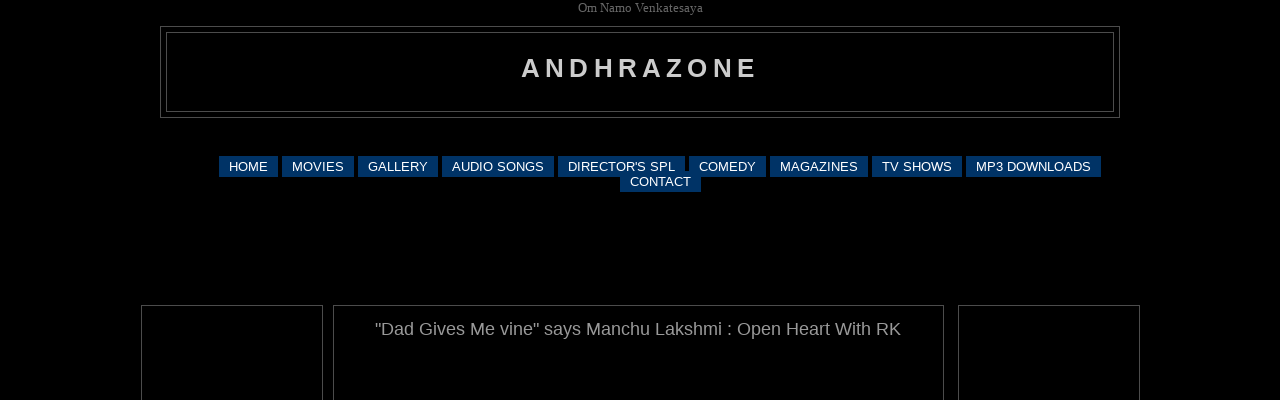

--- FILE ---
content_type: text/html; charset=UTF-8
request_url: http://123andhrazone.blogspot.com/2012/11/i-owe-my-career-to-all-my-female-co.html
body_size: 7775
content:
<!DOCTYPE html>
<html xmlns='http://www.w3.org/1999/xhtml' xmlns:b='http://www.google.com/2005/gml/b' xmlns:data='http://www.google.com/2005/gml/data' xmlns:expr='http://www.google.com/2005/gml/expr'>
<head>
<link href='https://www.blogger.com/static/v1/widgets/2944754296-widget_css_bundle.css' rel='stylesheet' type='text/css'/>
<meta content='text/html; charset=UTF-8' http-equiv='Content-Type'/>
<meta content='blogger' name='generator'/>
<link href='http://123andhrazone.blogspot.com/favicon.ico' rel='icon' type='image/x-icon'/>
<link href='http://123andhrazone.blogspot.com/2012/11/i-owe-my-career-to-all-my-female-co.html' rel='canonical'/>
<link rel="alternate" type="application/atom+xml" title="andhrazone - Atom" href="http://123andhrazone.blogspot.com/feeds/posts/default" />
<link rel="alternate" type="application/rss+xml" title="andhrazone - RSS" href="http://123andhrazone.blogspot.com/feeds/posts/default?alt=rss" />
<link rel="service.post" type="application/atom+xml" title="andhrazone - Atom" href="https://www.blogger.com/feeds/8370862111316220237/posts/default" />

<link rel="alternate" type="application/atom+xml" title="andhrazone - Atom" href="http://123andhrazone.blogspot.com/feeds/8727477365177105988/comments/default" />
<!--Can't find substitution for tag [blog.ieCssRetrofitLinks]-->
<link href='https://i.ytimg.com/vi/OvcGvupKVyM/hqdefault.jpg' rel='image_src'/>
<meta content='http://123andhrazone.blogspot.com/2012/11/i-owe-my-career-to-all-my-female-co.html' property='og:url'/>
<meta content='&quot;Dad Gives Me vine&quot; says Manchu Lakshmi : Open Heart With RK ' property='og:title'/>
<meta content='  Manchu Lakshmi in a popular Television show Open Heart With RK reveals that she drinks vine once in a while and also told that her dad Moh...' property='og:description'/>
<meta content='https://lh3.googleusercontent.com/blogger_img_proxy/AEn0k_u_keqjjpPCodRxJoYphwJMxoR9FTG-WxO8OhKz_y1X8rqqAzQn1mTYYW3NM-JWbL5BonElJxgr_94dONDj1BUsYGGOOhXmOmHA2U-6F4dUplSlgg=w1200-h630-n-k-no-nu' property='og:image'/>
<title>andhrazone: "Dad Gives Me vine" says Manchu Lakshmi : Open Heart With RK </title>
<style id='page-skin-1' type='text/css'><!--
/*
-----------------------------------------------
Blogger Template Style
Name:		Minibox
Designer:	James William
URL:		www.2600degrees.com
Date:		26 May 2008
Based on:	Minima
By:			Douglas Bowman
Of:			www.stopdesign.com
----------------------------------------------- */
#navbar-iframe
{
display : none! important;
}
#navlist ul
{
margin-left: 0;
padding-left: 0;
white-space: nowrap;
}
#navlist li
{
display: inline;
list-style-type: none;
}
#navlist a { padding: 3px 10px; }
#navlist a:link, #navlist a:visited
{
color: #fff;
background-color: #036;
text-decoration: none;
}
#navlist a:hover
{
color: #fff;
background-color: #369;
text-decoration: none;
}
/* Variable definitions
====================
<Variable name="bgcolor" description="Page Background Color"
type="color" default="#135">
<Variable name="textcolor" description="Text Color"
type="color" default="#ccc">
<Variable name="linkcolor" description="Link Color"
type="color" default="#9bd">
<Variable name="pagetitlecolor" description="Title Color"
type="color" default="#eee">
<Variable name="descriptioncolor" description="Blog Description Color"
type="color" default="#79b">
<Variable name="titlecolor" description="Post Title Color"
type="color" default="#fc6">
<Variable name="bordercolor" description="Border Color"
type="color" default="#468">
<Variable name="sidebarcolor" description="Sidebar Title Color"
type="color" default="#579">
<Variable name="sidebartextcolor" description="Sidebar Text Color"
type="color" default="#ccc">
<Variable name="visitedlinkcolor" description="Visited Link Color"
type="color" default="#a7a">
<Variable name="bodyfont" description="Text Font"
type="font" default="normal normal 100% 'Trebuchet MS',Trebuchet,Verdana,Sans-serif">
<Variable name="headerfont" description="Sidebar Title Font"
type="font"
default="normal bold 78% 'Trebuchet MS',Trebuchet,Arial,Verdana,Sans-serif">
<Variable name="pagetitlefont" description="Blog Title Font"
type="font"
default="normal bold 200% 'Trebuchet MS',Trebuchet,Verdana,Sans-serif">
<Variable name="descriptionfont" description="Blog Description Font"
type="font"
default="normal normal 78% 'Trebuchet MS', Trebuchet, Verdana, Sans-serif">
<Variable name="postfooterfont" description="Post Footer Font"
type="font"
default="normal normal 78% 'Trebuchet MS', Trebuchet, Verdana, Sans-serif">
*/
body {
background:#000000;
margin:0;
color:#666666;
font: x-small normal normal 100% 'Trebuchet MS',Trebuchet,Verdana,Sans-serif;
font-size/* */:/**/small;
font-size: /**/small;
text-align: center;
}
a:link {
color:#999999;
text-decoration:none;
}
a:visited {
color:#999999;
text-decoration:none;
}
a:hover {
color:#999999;
text-decoration:underline;
}
a img {
border-width:0;
}
/* Header
-----------------------------------------------
*/
#header-wrapper {
width:958px;
margin:0 auto 10px;
border:1px solid #4c4c4c;
}
#header-inner {
background-position: center;
margin-left: auto;
margin-right: auto;
}
#header {
margin: 5px;
border: 1px solid #4c4c4c;
text-align: center;
color:#cccccc;
}
#header h1 {
margin:5px 5px 0;
padding:15px 20px .25em;
line-height:1.2em;
text-transform:uppercase;
letter-spacing:.2em;
font: normal bold 200% 'Trebuchet MS',Trebuchet,Verdana,Sans-serif;
}
#header a {
color:#cccccc;
text-decoration:none;
}
#header a:hover {
color:#cccccc;
}
#header .description {
margin:0 5px 5px;
padding:0 20px 15px;
max-width:900px;
text-transform:uppercase;
letter-spacing:.2em;
line-height: 1.4em;
font: normal normal 78% 'Trebuchet MS', Trebuchet, Verdana, Sans-serif;
color: #666666;
}
#header img {
margin-left: auto;
margin-right: auto;
}
/* Outer-Wrapper
----------------------------------------------- */
#outer-wrapper {
width: 999px;
margin: 0 auto;
padding: 10px 0px;
text-align: left;
font: normal normal 100% 'Trebuchet MS',Trebuchet,Verdana,Sans-serif;
}
#main-wrapper {
width: 589px;
margin: 0 10px 0;
}
#left-sidebar-wrapper, #right-sidebar-wrapper {
width: 160px;
}
#main-wrapper, #left-sidebar-wrapper, #right-sidebar-wrapper {
border: 1px solid #4c4c4c;
word-wrap: break-word; /* fix for long text breaking sidebar float in IE */
overflow: hidden;     /* fix for long non-text content breaking IE sidebar float */
}
#left-sidebar-wrapper, #main-wrapper {
float: left;
}
#right-sidebar-wrapper {
float: right;
}
.crosscol {
text-align: center;
margin: 10px;
}
/* Headings
----------------------------------------------- */
h2 {
margin:1.5em 0 .75em;
font:normal bold 78% 'Trebuchet MS',Trebuchet,Arial,Verdana,Sans-serif;
line-height: 1.4em;
text-transform:uppercase;
letter-spacing:.2em;
color:#666666;
}
/* Posts
-----------------------------------------------
*/
h2.date-header {
margin:1.5em 0 .5em;
}
.post-wrapper {
padding: 5px 10px;
}
.post {
margin:.5em 0 1.5em;
border-bottom:1px dotted #4c4c4c;
padding-bottom:1.5em;
text-align:center;
}
.post h3 {
margin:.25em 0 0;
padding:0 0 4px;
font-size:140%;
font-weight:normal;
line-height:1.4em;
color:#999999;
}
.post h3 a, .post h3 a:visited, .post h3 strong {
display:block;
text-decoration:none;
color:#999999;
font-weight:bold;
}
.post h3 strong, .post h3 a:hover {
color:#666666;
}
.post p {
margin:0 0 .75em;
line-height:1.6em;
}
.post-footer {
margin: .75em 0;
color:#666666;
text-transform:uppercase;
letter-spacing:.1em;
font: normal normal 78% 'Trebuchet MS', Trebuchet, Verdana, Sans-serif;
line-height: 1.4em;
}
.comment-link {
margin-left:.6em;
}
.post img {
padding:4px;
border:1px solid #4c4c4c;
}
.post blockquote {
margin:1em 20px;
}
.post blockquote p {
margin:.75em 0;
}
/* Comments
----------------------------------------------- */
#comments h4 {
margin:1em 0;
font-weight: bold;
line-height: 1.4em;
text-transform:uppercase;
letter-spacing:.2em;
color: #666666;
}
#comments-block {
margin:1em 0 1.5em;
line-height:1.6em;
}
#comments-block .comment-author {
margin:.5em 0;
}
#comments-block .comment-body {
margin:.25em 0 0;
}
#comments-block .comment-footer {
margin:-.25em 0 2em;
line-height: 1.4em;
text-transform:uppercase;
letter-spacing:.1em;
}
#comments-block .comment-body p {
margin:0 0 .75em;
}
.deleted-comment {
font-style:italic;
color:gray;
}
.feed-links {
clear: both;
line-height: 2.5em;
}
#blog-pager-newer-link {
float: left;
}
#blog-pager-older-link {
float: right;
}
#blog-pager {
text-align: center;
}
/* Sidebar Content
----------------------------------------------- */
.left-sidebar-wrapper, .right-sidebar-wrapper  {
color: #999999;
line-height: 1.5em;
}
.sidebar {
padding: 5px 10px;
}
.sidebar ul {
list-style:none;
margin:0 0 0;
padding:0 0 0;
}
.sidebar li {
margin:0;
padding:0 0 .25em 15px;
text-indent:-15px;
line-height:1.5em;
}
.sidebar .widget, .main .widget {
border-bottom:1px dotted #4c4c4c;
margin:0 0 1.5em;
padding:0 0 1.5em;
}
.main .Blog {
border-bottom-width: 0;
}
/* Profile
----------------------------------------------- */
.profile-img {
float: left;
margin: 0 5px 5px 0;
padding: 4px;
border: 1px solid #4c4c4c;
}
.profile-data {
margin:0;
text-transform:uppercase;
letter-spacing:.1em;
font: normal normal 78% 'Trebuchet MS', Trebuchet, Verdana, Sans-serif;
color: #666666;
font-weight: bold;
line-height: 1.6em;
}
.profile-datablock {
margin:.5em 0 .5em;
}
.profile-textblock {
margin: 0.5em 0;
line-height: 1.6em;
}
.profile-link {
font: normal normal 78% 'Trebuchet MS', Trebuchet, Verdana, Sans-serif;
text-transform: uppercase;
letter-spacing: .1em;
}
/* Footer
----------------------------------------------- */
#footer {
width: 958px;
clear:both;
margin: 0 auto;
padding-top:15px;
line-height: 1.6em;
text-transform:uppercase;
letter-spacing:.1em;
text-align: center;
}
.fineprint {
font-size: 80%;
}
/** Page structure tweaks for layout editor wireframe */
body#layout #header {
margin-left: 0px;
margin-right: 0px;
}

--></style>
<link href='https://www.blogger.com/dyn-css/authorization.css?targetBlogID=8370862111316220237&amp;zx=062909f2-0565-4048-80c7-03a1432c3189' media='none' onload='if(media!=&#39;all&#39;)media=&#39;all&#39;' rel='stylesheet'/><noscript><link href='https://www.blogger.com/dyn-css/authorization.css?targetBlogID=8370862111316220237&amp;zx=062909f2-0565-4048-80c7-03a1432c3189' rel='stylesheet'/></noscript>
<meta name='google-adsense-platform-account' content='ca-host-pub-1556223355139109'/>
<meta name='google-adsense-platform-domain' content='blogspot.com'/>

<!-- data-ad-client=pub-0735394048167343 -->

</head>Om Namo Venkatesaya

<body>
<div class='navbar section' id='navbar'><div class='widget Navbar' data-version='1' id='Navbar1'><script type="text/javascript">
    function setAttributeOnload(object, attribute, val) {
      if(window.addEventListener) {
        window.addEventListener('load',
          function(){ object[attribute] = val; }, false);
      } else {
        window.attachEvent('onload', function(){ object[attribute] = val; });
      }
    }
  </script>
<div id="navbar-iframe-container"></div>
<script type="text/javascript" src="https://apis.google.com/js/platform.js"></script>
<script type="text/javascript">
      gapi.load("gapi.iframes:gapi.iframes.style.bubble", function() {
        if (gapi.iframes && gapi.iframes.getContext) {
          gapi.iframes.getContext().openChild({
              url: 'https://www.blogger.com/navbar/8370862111316220237?po\x3d8727477365177105988\x26origin\x3dhttp://123andhrazone.blogspot.com',
              where: document.getElementById("navbar-iframe-container"),
              id: "navbar-iframe"
          });
        }
      });
    </script><script type="text/javascript">
(function() {
var script = document.createElement('script');
script.type = 'text/javascript';
script.src = '//pagead2.googlesyndication.com/pagead/js/google_top_exp.js';
var head = document.getElementsByTagName('head')[0];
if (head) {
head.appendChild(script);
}})();
</script>
</div></div>
<div id='outer-wrapper'><div id='wrap2'>
<!-- skip links for text browsers -->
<span id='skiplinks' style='display:none;'>
<a href='#main'>skip to main </a> |
<a href='#sidebar1'>skip to left sidebar</a>
<a href='#sidebar2'>skip to right sidebar</a>
</span>
<!-- start header-wrapper -->
<div id='header-wrapper'>
<div class='header section' id='header'><div class='widget Header' data-version='1' id='Header1'>
<div id='header-inner'>
<div class='titlewrapper'>
<h1 class='title'>
<a href='http://123andhrazone.blogspot.com/'>
andhrazone
</a>
</h1>
</div>
<div class='descriptionwrapper'>
<p class='description'><span>
</span></p>
</div>
</div>
</div></div>
</div>
<!-- end header-wrapper -->
<!-- start content-wrapper -->
<div id='content-wrapper'>
<!-- start crosscol-wrapper -->
<div id='crosscol-wrapper' style='crosscol'>
<div class='crosscol section' id='crosscol'><div class='widget HTML' data-version='1' id='HTML3'>
<div class='widget-content'>
<script type="text/javascript"><!--
google_ad_client = "pub-0735394048167343";
google_ad_host = "pub-1556223355139109";
google_ad_host_channel="00000";
/* 728x15, created 20/06/09 */
google_ad_slot = "1468562757";
google_ad_width = 728;
google_ad_height = 15;
//-->
</script>
<script 
src="http://pagead2.googlesyndication.com/pagead/show_ads.js" type="text/javascript">
</script>
</div>
<div class='clear'></div>
</div><div class='widget HTML' data-version='1' id='HTML5'>
<div class='widget-content'>
<div align="center">
<div id="navcontainer">
<ul id="navlist">
<li><a href="http://manaandhrawala.blogspot.com/">HOME</a></li>
<li><a href="http://manaandhrawala.blogspot.com/search/label/Telugu%20Movies">MOVIES</a></li>
<li><a href="http://manaandhrawala.blogspot.com/search/label/photo%20gallery">GALLERY</a></li>
<li><a href="http://manaandhrawala.blogspot.com/2009/04/16days-mvideo-link.html">AUDIO SONGS</a></li>
<li><a href="http://manaandhrawala.blogspot.com/search/label/Directors%20Spl">DIRECTOR'S SPL</a></li>
<li><a href="http://manaandhrawala.blogspot.com/search/label/comedy">COMEDY</a></li>
<li><a href="http://manaandhrawala.blogspot.com/search/label/Books">MAGAZINES</a></li>
<li><a href="http://manaandhrawala.blogspot.com/search/label/TV%20Programs">TV SHOWS</a></li>
<li><a href="http://manaandhrawala.blogspot.com/search/label/Telugu%20Latest%20MP3%20Songs">MP3 DOWNLOADS</a></li>
<li><a href="http://www.emailmeform.com/fid.php?formid=309339" target="_blank">CONTACT</a></li>
</ul></div>
</div>
</div>
<div class='clear'></div>
</div><div class='widget HTML' data-version='1' id='HTML4'>
<div class='widget-content'>
<script async src="//pagead2.googlesyndication.com/pagead/js/adsbygoogle.js"></script>
<!-- main page top ad -->
<ins class="adsbygoogle"
     style="display:inline-block;width:728px;height:90px"
     data-ad-client="ca-pub-0735394048167343"
     data-ad-slot="8948755196"></ins>
<script>
(adsbygoogle = window.adsbygoogle || []).push({});
</script>
</div>
<div class='clear'></div>
</div></div>
</div>
<!-- end crosscol-wrapper -->
<!-- start left-sidebar-wrapper -->
<div class='sidebar' id='left-sidebar-wrapper'>
<div class='sidebar1 section' id='sidebar1'><div class='widget HTML' data-version='1' id='HTML1'>
<div class='widget-content'>
<script type="text/javascript"><!--
google_ad_client = "pub-0735394048167343";
google_ad_host = "pub-1556223355139109";
google_ad_host_channel="00000";
/* 160x600, created 19/04/09 */
google_ad_slot = "0490771049";
google_ad_width = 160;
google_ad_height = 600;
//-->
</script>
<script 
src="http://pagead2.googlesyndication.com/pagead/show_ads.js" type="text/javascript">
</script>
</div>
<div class='clear'></div>
</div><div class='widget HTML' data-version='1' id='HTML7'>
<div class='widget-content'>
<script async src="//pagead2.googlesyndication.com/pagead/js/adsbygoogle.js"></script>
<!-- cool live below post -->
<ins class="adsbygoogle"
     style="display:inline-block;width:200px;height:90px"
     data-ad-client="ca-pub-0735394048167343"
     data-ad-slot="1984483636"></ins>
<script>
(adsbygoogle = window.adsbygoogle || []).push({});
</script>
</div>
<div class='clear'></div>
</div></div>
</div>
<!-- end left-sidebar-wrapper -->
<!-- start main-wrapper -->
<div class='post-wrapper' id='main-wrapper'>
<div class='main section' id='main'><div class='widget Blog' data-version='1' id='Blog1'>
<div class='blog-posts hfeed'>

          <div class="date-outer">
        

          <div class="date-posts">
        
<div class='post-outer'>
<div class='post hentry'>
<a name='8727477365177105988'></a>
<h3 class='post-title entry-title'>
"Dad Gives Me vine" says Manchu Lakshmi : Open Heart With RK 
</h3>
<div class='post-header'>
<div class='post-header-line-1'></div>
</div>
<div class='post-body entry-content' id='post-body-8727477365177105988'>
<iframe width="589" height="400" src="https://www.youtube.com/embed/OvcGvupKVyM?autoplay=1" frameborder="0" allowfullscreen></iframe>

<br/>Manchu Lakshmi in a popular Television show Open Heart With RK reveals that she drinks vine once in a while and also told that her dad Mohan Babu gives her vine sometimes. She said she loves collecting different wine bottles as apiece of art as she is from California. She said she was a member of vine club and she loves to know how to preserve them on knowing it's maturity time and to learn how to open it. She further said her brother Vishnu never touches it, but is good at preparing cocktails and also good at Barbeque food. About Manoj she said he is food lover and thus eats well and his favourite food items are Sambar and Potato fry.
<div style='clear: both;'></div>
</div>
<div class='post-footer'>
<div class='post-footer-line post-footer-line-1'><span class='post-author vcard'>
</span>
<span class='post-timestamp'>
</span>
<span class='post-comment-link'>
</span>
<span class='post-icons'>
</span>
<div class='post-share-buttons goog-inline-block'>
<a class='goog-inline-block share-button sb-email' href='https://www.blogger.com/share-post.g?blogID=8370862111316220237&postID=8727477365177105988&target=email' target='_blank' title='Email This'><span class='share-button-link-text'>Email This</span></a><a class='goog-inline-block share-button sb-blog' href='https://www.blogger.com/share-post.g?blogID=8370862111316220237&postID=8727477365177105988&target=blog' onclick='window.open(this.href, "_blank", "height=270,width=475"); return false;' target='_blank' title='BlogThis!'><span class='share-button-link-text'>BlogThis!</span></a><a class='goog-inline-block share-button sb-twitter' href='https://www.blogger.com/share-post.g?blogID=8370862111316220237&postID=8727477365177105988&target=twitter' target='_blank' title='Share to X'><span class='share-button-link-text'>Share to X</span></a><a class='goog-inline-block share-button sb-facebook' href='https://www.blogger.com/share-post.g?blogID=8370862111316220237&postID=8727477365177105988&target=facebook' onclick='window.open(this.href, "_blank", "height=430,width=640"); return false;' target='_blank' title='Share to Facebook'><span class='share-button-link-text'>Share to Facebook</span></a><a class='goog-inline-block share-button sb-pinterest' href='https://www.blogger.com/share-post.g?blogID=8370862111316220237&postID=8727477365177105988&target=pinterest' target='_blank' title='Share to Pinterest'><span class='share-button-link-text'>Share to Pinterest</span></a>
</div>
</div>
<div class='post-footer-line post-footer-line-2'><span class='post-labels'>
Labels:
<a href='http://123andhrazone.blogspot.com/search/label/latest' rel='tag'>latest</a>
</span>
</div>
<div class='post-footer-line post-footer-line-3'><span class='post-location'>
</span>
</div>
</div>
</div>
<div class='comments' id='comments'>
<a name='comments'></a>
</div>
</div>

        </div></div>
      
</div>
<div class='blog-pager' id='blog-pager'>
<span id='blog-pager-newer-link'>
<a class='blog-pager-newer-link' href='http://123andhrazone.blogspot.com/2012/11/what-happened-to-yerram-naidu-at.html' id='Blog1_blog-pager-newer-link' title='Newer Post'>Newer Post</a>
</span>
<span id='blog-pager-older-link'>
<a class='blog-pager-older-link' href='http://123andhrazone.blogspot.com/2012/11/celebs-cameraman-gangatho-rambabu.html' id='Blog1_blog-pager-older-link' title='Older Post'>Older Post</a>
</span>
<a class='home-link' href='http://123andhrazone.blogspot.com/'>Home</a>
</div>
<div class='clear'></div>
<div class='post-feeds'>
</div>
</div></div>
</div>
<!-- end main-wrapper -->
<!-- start right-sidebar-wrapper -->
<div class='sidebar' id='right-sidebar-wrapper'>
<div class='sidebar2 section' id='sidebar2'><div class='widget HTML' data-version='1' id='HTML2'>
<div class='widget-content'>
<script type="text/javascript"><!--
google_ad_client = "pub-0735394048167343";
google_ad_host = "pub-1556223355139109";
google_ad_host_channel="00000";
/* 160x600, created 19/04/09 */
google_ad_slot = "0490771049";
google_ad_width = 160;
google_ad_height = 600;
//-->
</script>
<script 
src="http://pagead2.googlesyndication.com/pagead/show_ads.js" type="text/javascript">
</script>
</div>
<div class='clear'></div>
</div><div class='widget HTML' data-version='1' id='HTML6'>
<div class='widget-content'>
<script async src="//pagead2.googlesyndication.com/pagead/js/adsbygoogle.js"></script>
<!-- cool live below post -->
<ins class="adsbygoogle"
     style="display:inline-block;width:200px;height:90px"
     data-ad-client="ca-pub-0735394048167343"
     data-ad-slot="1984483636"></ins>
<script>
(adsbygoogle = window.adsbygoogle || []).push({});
</script>
</div>
<div class='clear'></div>
</div></div>
</div>
<!-- end right-sidebar-wrapper -->
<!-- spacer for skins that want sidebar and main to be the same height-->
<div class='clear'>&#160;</div>
</div>
<!-- end content-wrapper -->
<!-- start footer-wrapper -->
<div id='footer-wrapper'>
<div class='footer section' id='footer'><div class='widget HTML' data-version='1' id='HTML8'>
<div class='widget-content'>
123andhrazone.blogspot.com is not responsible for the accuracy, compliance, copyright, legality, decency, or any other aspect of the content of other linked sites. All the links On 123andhrazone.blogspot.com are from other third party sites and public servers that are on the Internet. The files or links are not hosted on this server. We dont want to hurt any body's feeling with our posts in the blog. Incase, if any body has any kind of objection on the posts on this blog, then please contact us with valid identity and such posts will be removed immediately.
</div>
<div class='clear'></div>
</div><div class='widget HTML' data-version='1' id='HTML9'>
<div class='widget-content'>
<script id="_wau10v">var _wau = _wau || []; _wau.push(["classic", "5lfnin2gyk11", "10v"]);(function() { var s=document.createElement("script"); s.async=true; s.src="http://widgets.amung.us/classic.js";document.getElementsByTagName("head")[0].appendChild(s);})();</script>
</div>
<div class='clear'></div>
</div></div>
</div>
<!-- end footer-wrapper -->
</div></div>
<!-- end outer-wrapper -->

<script type="text/javascript" src="https://www.blogger.com/static/v1/widgets/2028843038-widgets.js"></script>
<script type='text/javascript'>
window['__wavt'] = 'AOuZoY4anSLFVQ-ucndIOjOu68eO5C8ePQ:1768987102986';_WidgetManager._Init('//www.blogger.com/rearrange?blogID\x3d8370862111316220237','//123andhrazone.blogspot.com/2012/11/i-owe-my-career-to-all-my-female-co.html','8370862111316220237');
_WidgetManager._SetDataContext([{'name': 'blog', 'data': {'blogId': '8370862111316220237', 'title': 'andhrazone', 'url': 'http://123andhrazone.blogspot.com/2012/11/i-owe-my-career-to-all-my-female-co.html', 'canonicalUrl': 'http://123andhrazone.blogspot.com/2012/11/i-owe-my-career-to-all-my-female-co.html', 'homepageUrl': 'http://123andhrazone.blogspot.com/', 'searchUrl': 'http://123andhrazone.blogspot.com/search', 'canonicalHomepageUrl': 'http://123andhrazone.blogspot.com/', 'blogspotFaviconUrl': 'http://123andhrazone.blogspot.com/favicon.ico', 'bloggerUrl': 'https://www.blogger.com', 'hasCustomDomain': false, 'httpsEnabled': true, 'enabledCommentProfileImages': true, 'gPlusViewType': 'FILTERED_POSTMOD', 'adultContent': false, 'analyticsAccountNumber': '', 'encoding': 'UTF-8', 'locale': 'en-GB', 'localeUnderscoreDelimited': 'en_gb', 'languageDirection': 'ltr', 'isPrivate': false, 'isMobile': false, 'isMobileRequest': false, 'mobileClass': '', 'isPrivateBlog': false, 'isDynamicViewsAvailable': true, 'feedLinks': '\x3clink rel\x3d\x22alternate\x22 type\x3d\x22application/atom+xml\x22 title\x3d\x22andhrazone - Atom\x22 href\x3d\x22http://123andhrazone.blogspot.com/feeds/posts/default\x22 /\x3e\n\x3clink rel\x3d\x22alternate\x22 type\x3d\x22application/rss+xml\x22 title\x3d\x22andhrazone - RSS\x22 href\x3d\x22http://123andhrazone.blogspot.com/feeds/posts/default?alt\x3drss\x22 /\x3e\n\x3clink rel\x3d\x22service.post\x22 type\x3d\x22application/atom+xml\x22 title\x3d\x22andhrazone - Atom\x22 href\x3d\x22https://www.blogger.com/feeds/8370862111316220237/posts/default\x22 /\x3e\n\n\x3clink rel\x3d\x22alternate\x22 type\x3d\x22application/atom+xml\x22 title\x3d\x22andhrazone - Atom\x22 href\x3d\x22http://123andhrazone.blogspot.com/feeds/8727477365177105988/comments/default\x22 /\x3e\n', 'meTag': '', 'adsenseClientId': 'pub-0735394048167343', 'adsenseHostId': 'ca-host-pub-1556223355139109', 'adsenseHasAds': false, 'adsenseAutoAds': false, 'boqCommentIframeForm': true, 'loginRedirectParam': '', 'view': '', 'dynamicViewsCommentsSrc': '//www.blogblog.com/dynamicviews/4224c15c4e7c9321/js/comments.js', 'dynamicViewsScriptSrc': '//www.blogblog.com/dynamicviews/6e0d22adcfa5abea', 'plusOneApiSrc': 'https://apis.google.com/js/platform.js', 'disableGComments': true, 'interstitialAccepted': false, 'sharing': {'platforms': [{'name': 'Get link', 'key': 'link', 'shareMessage': 'Get link', 'target': ''}, {'name': 'Facebook', 'key': 'facebook', 'shareMessage': 'Share to Facebook', 'target': 'facebook'}, {'name': 'BlogThis!', 'key': 'blogThis', 'shareMessage': 'BlogThis!', 'target': 'blog'}, {'name': 'X', 'key': 'twitter', 'shareMessage': 'Share to X', 'target': 'twitter'}, {'name': 'Pinterest', 'key': 'pinterest', 'shareMessage': 'Share to Pinterest', 'target': 'pinterest'}, {'name': 'Email', 'key': 'email', 'shareMessage': 'Email', 'target': 'email'}], 'disableGooglePlus': true, 'googlePlusShareButtonWidth': 0, 'googlePlusBootstrap': '\x3cscript type\x3d\x22text/javascript\x22\x3ewindow.___gcfg \x3d {\x27lang\x27: \x27en_GB\x27};\x3c/script\x3e'}, 'hasCustomJumpLinkMessage': false, 'jumpLinkMessage': 'Read more', 'pageType': 'item', 'postId': '8727477365177105988', 'postImageThumbnailUrl': 'https://i.ytimg.com/vi/OvcGvupKVyM/default.jpg', 'postImageUrl': 'https://i.ytimg.com/vi/OvcGvupKVyM/hqdefault.jpg', 'pageName': '\x22Dad Gives Me vine\x22 says Manchu Lakshmi : Open Heart With RK ', 'pageTitle': 'andhrazone: \x22Dad Gives Me vine\x22 says Manchu Lakshmi : Open Heart With RK '}}, {'name': 'features', 'data': {}}, {'name': 'messages', 'data': {'edit': 'Edit', 'linkCopiedToClipboard': 'Link copied to clipboard', 'ok': 'Ok', 'postLink': 'Post link'}}, {'name': 'template', 'data': {'name': 'custom', 'localizedName': 'Custom', 'isResponsive': false, 'isAlternateRendering': false, 'isCustom': true}}, {'name': 'view', 'data': {'classic': {'name': 'classic', 'url': '?view\x3dclassic'}, 'flipcard': {'name': 'flipcard', 'url': '?view\x3dflipcard'}, 'magazine': {'name': 'magazine', 'url': '?view\x3dmagazine'}, 'mosaic': {'name': 'mosaic', 'url': '?view\x3dmosaic'}, 'sidebar': {'name': 'sidebar', 'url': '?view\x3dsidebar'}, 'snapshot': {'name': 'snapshot', 'url': '?view\x3dsnapshot'}, 'timeslide': {'name': 'timeslide', 'url': '?view\x3dtimeslide'}, 'isMobile': false, 'title': '\x22Dad Gives Me vine\x22 says Manchu Lakshmi : Open Heart With RK ', 'description': '  Manchu Lakshmi in a popular Television show Open Heart With RK reveals that she drinks vine once in a while and also told that her dad Moh...', 'featuredImage': 'https://lh3.googleusercontent.com/blogger_img_proxy/AEn0k_u_keqjjpPCodRxJoYphwJMxoR9FTG-WxO8OhKz_y1X8rqqAzQn1mTYYW3NM-JWbL5BonElJxgr_94dONDj1BUsYGGOOhXmOmHA2U-6F4dUplSlgg', 'url': 'http://123andhrazone.blogspot.com/2012/11/i-owe-my-career-to-all-my-female-co.html', 'type': 'item', 'isSingleItem': true, 'isMultipleItems': false, 'isError': false, 'isPage': false, 'isPost': true, 'isHomepage': false, 'isArchive': false, 'isLabelSearch': false, 'postId': 8727477365177105988}}]);
_WidgetManager._RegisterWidget('_NavbarView', new _WidgetInfo('Navbar1', 'navbar', document.getElementById('Navbar1'), {}, 'displayModeFull'));
_WidgetManager._RegisterWidget('_HeaderView', new _WidgetInfo('Header1', 'header', document.getElementById('Header1'), {}, 'displayModeFull'));
_WidgetManager._RegisterWidget('_HTMLView', new _WidgetInfo('HTML3', 'crosscol', document.getElementById('HTML3'), {}, 'displayModeFull'));
_WidgetManager._RegisterWidget('_HTMLView', new _WidgetInfo('HTML5', 'crosscol', document.getElementById('HTML5'), {}, 'displayModeFull'));
_WidgetManager._RegisterWidget('_HTMLView', new _WidgetInfo('HTML4', 'crosscol', document.getElementById('HTML4'), {}, 'displayModeFull'));
_WidgetManager._RegisterWidget('_HTMLView', new _WidgetInfo('HTML1', 'sidebar1', document.getElementById('HTML1'), {}, 'displayModeFull'));
_WidgetManager._RegisterWidget('_HTMLView', new _WidgetInfo('HTML7', 'sidebar1', document.getElementById('HTML7'), {}, 'displayModeFull'));
_WidgetManager._RegisterWidget('_BlogView', new _WidgetInfo('Blog1', 'main', document.getElementById('Blog1'), {'cmtInteractionsEnabled': false, 'lightboxEnabled': true, 'lightboxModuleUrl': 'https://www.blogger.com/static/v1/jsbin/1887219187-lbx__en_gb.js', 'lightboxCssUrl': 'https://www.blogger.com/static/v1/v-css/828616780-lightbox_bundle.css'}, 'displayModeFull'));
_WidgetManager._RegisterWidget('_HTMLView', new _WidgetInfo('HTML2', 'sidebar2', document.getElementById('HTML2'), {}, 'displayModeFull'));
_WidgetManager._RegisterWidget('_HTMLView', new _WidgetInfo('HTML6', 'sidebar2', document.getElementById('HTML6'), {}, 'displayModeFull'));
_WidgetManager._RegisterWidget('_HTMLView', new _WidgetInfo('HTML8', 'footer', document.getElementById('HTML8'), {}, 'displayModeFull'));
_WidgetManager._RegisterWidget('_HTMLView', new _WidgetInfo('HTML9', 'footer', document.getElementById('HTML9'), {}, 'displayModeFull'));
</script>
</body>
</html>

--- FILE ---
content_type: text/html; charset=utf-8
request_url: https://www.google.com/recaptcha/api2/aframe
body_size: 268
content:
<!DOCTYPE HTML><html><head><meta http-equiv="content-type" content="text/html; charset=UTF-8"></head><body><script nonce="38ygEL60G2BMW7RcGT5_9A">/** Anti-fraud and anti-abuse applications only. See google.com/recaptcha */ try{var clients={'sodar':'https://pagead2.googlesyndication.com/pagead/sodar?'};window.addEventListener("message",function(a){try{if(a.source===window.parent){var b=JSON.parse(a.data);var c=clients[b['id']];if(c){var d=document.createElement('img');d.src=c+b['params']+'&rc='+(localStorage.getItem("rc::a")?sessionStorage.getItem("rc::b"):"");window.document.body.appendChild(d);sessionStorage.setItem("rc::e",parseInt(sessionStorage.getItem("rc::e")||0)+1);localStorage.setItem("rc::h",'1768987105577');}}}catch(b){}});window.parent.postMessage("_grecaptcha_ready", "*");}catch(b){}</script></body></html>

--- FILE ---
content_type: application/javascript
request_url: https://t.dtscout.com/pv/?_a=v&_h=123andhrazone.blogspot.com&_ss=4a7d7zfsr8&_pv=1&_ls=0&_u1=1&_u3=1&_cc=us&_pl=d&_cbid=6tgg&_cb=_dtspv.c
body_size: -236
content:
try{_dtspv.c({"b":"chrome@131"},'6tgg');}catch(e){}